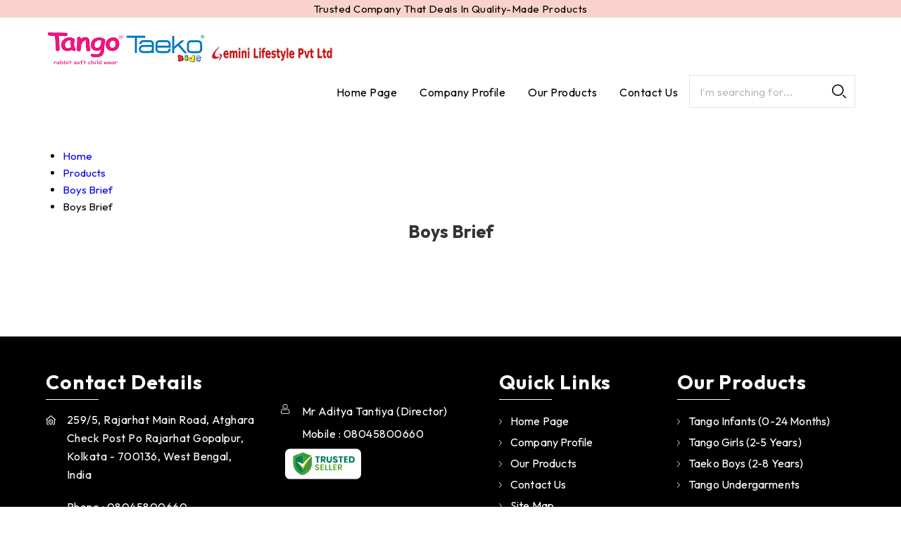

--- FILE ---
content_type: text/plain
request_url: https://www.google-analytics.com/j/collect?v=1&_v=j102&a=416755896&t=pageview&_s=1&dl=https%3A%2F%2Fwww.geminilifestyle.in%2Fboys-brief.html&ul=en-us%40posix&dt=Boys%20Brief%20Manufacturer%20%26%20Supplier%2C%20Boys%20Brief%20India&sr=1280x720&vp=1280x720&_u=IADAAEABAAAAACAAI~&jid=1114002175&gjid=893634015&cid=738939324.1768714134&tid=UA-101420353-43&_gid=567454525.1768714135&_r=1&_slc=1&z=1286442704
body_size: -452
content:
2,cG-4SYB14MR4J